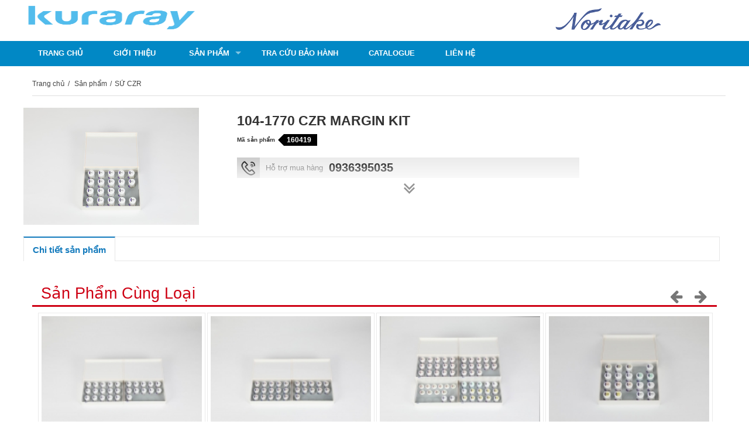

--- FILE ---
content_type: text/html; charset=UTF-8
request_url: http://noritakedental-vn.com/su-czr/104-1770-czr-margin-kit.html
body_size: 8190
content:
<!DOCTYPE html PUBLIC "-//W3C//DTD XHTML 1.0 Transitional//EN" "http://www.w3.org/TR/xhtml1/DTD/xhtml1-transitional.dtd" >
<html xmlns="http://www.w3.org/1999/xhtml" lang="en" xmlns:fb="http://ogp.me/ns/fb#"> 
<head>    
<base href="http://noritakedental-vn.com/"  />
<meta http-equiv="Content-Type" content="text/html; charset=utf-8" />
<meta name="author" content="" />
<meta name="description" content="Linh Nhật" />
<meta name="keywords" content="Linh Nhật" />
<meta content="index,follow" name="robots"/>
<title>104-1770 CZR MARGIN KIT</title>
<meta name="viewport" content="width=device-width, initial-scale=1.0">

<link rel="shortcut icon" href="http://6.img.izshop.vn/ecom66/advert/2022/12/logo-linh-nhat-chuan-copy.png" type="image/x-icon" />
<link href="http://noritakedental-vn.com/mssource/lib/bootstrap/3.2.0/css/bootstrap.min.css" rel="stylesheet" />
<link rel="stylesheet" href="http://noritakedental-vn.com/mssource/lib/js/jquery-ui-1.11.4/themes/smoothness/jquery-ui.css" />
<link href="http://noritakedental-vn.com/mssource/lib/css/base.css" rel="stylesheet" /> 

<link href="http://noritakedental-vn.com/mssource/lib/fontello/css/fontello.css" rel="stylesheet" /> 
<link href="http://noritakedental-vn.com/mssource/lib/fontello/css/animation.css" rel="stylesheet" /> 
<link rel="stylesheet" href="http://noritakedental-vn.com/mssource/lib/selectric/selectric.css" />
<link href="http://noritakedental-vn.com/mssource/lib/popup/colorbox/colorbox.css" rel="stylesheet" /> 
<link rel="stylesheet" href="http://noritakedental-vn.com/mssource/lib/menu/superfish-1.7.4/src/css/superfish.css" media="screen" />
<link rel="stylesheet" href="http://noritakedental-vn.com/mssource/lib/menu/superfish-1.7.4/src/css/megafish.css" media="screen" />
<link rel="stylesheet" href="http://noritakedental-vn.com/mssource/lib/simplyscroll2.0.5/jquery.simplyscroll.css" media="all" type="text/css" />
<script src="http://noritakedental-vn.com/mssource/lib/js/jquery-1.11.1.min.js"></script>
<link rel="stylesheet" media="screen" href="https://cdnjs.cloudflare.com/ajax/libs/photoswipe/4.1.3/photoswipe.css" />
<!-- <link rel="stylesheet" media="screen" href="https://cdnjs.cloudflare.com/ajax/libs/normalize/5.0.0/normalize.css" /> -->
<link rel="alternate" type="application/json+oembed" href="https://codepen.io/api/oembed?url=https%3A%2F%2Fcodepen.io%2Fwendell-noce%2Fpen%2FabdpjzL&format=json" title="Photoswipe Gallery" />

<link rel="stylesheet" type="text/css" href="http://noritakedental-vn.com/mssource/lib/templates/ecommerces/ecom66/libs/resource/css/style.css?v=1768973982"  media="all"/>
        <script type="text/javascript">
        var $cfg = {"baseUrl":"http://noritakedental-vn.com","cBaseUrl":"http://noritakedental-vn.com","domain":"noritakedental-vn.com","wWidth":window.innerWidth,"wHeight":window.innerHeight,"siteName":"ecom66","lang":"VI","TIME_NOW":"1768973982","libsDir":"http://noritakedental-vn.com/mssource/lib"};
        </script>
        <script type="text/javascript" src="http://noritakedental-vn.com/mssource/lib/js/jquery.number.min.js"></script>
        <script type="text/javascript" src="http://noritakedental-vn.com/mssource/lib/js/base.js?v=1768973982"></script><script type="text/javascript">
        $(document).ready(function(e){
            __system_screen($cfg.wWidth,$cfg.wHeight); 
        });    
        </script></head>
<body  style="background: #ffffff ;  " >  
 
    <div class="top-header c_in" style="position: relative; z-index: 23;">
        <div class="" style="position:relative"> 
            <div class="logo">
	            <a href="./" ><img  src="http://6.img.izshop.vn/ecom66/advert/2022/12/kuraray.png" alt="ecom66" /></a>
	        </div> 
						<div class="box_hotline">
				<div id="Hotline">
				<div><p>
	<img alt="" src="http://6.img.izshop.vn/ecom66/images/logo_noritake(1).png" style="width: 192px; height: 50px;" /></p>
</div>
					<!-- <div id="Phone">
						<img src="http://noritakedental-vn.com/mssource/lib/templates/ecommerces/ecom66/libs/resource/images/icon_hotline.png">
					</div>
					
					 
					<//?php
					$l = App::getSupportOnline();
					if(!empty($l)){
						echo 'Hotline: '.uh($l[0]['hotline']);
					}
					?>	-->				
				</div>
				<a href="/cart">
					<div id="Header-Order" class="clearfix hide">
						<span class="badge">0</span>
					</div>
				</a>
			</div>
 
        </div>        
    </div> 
 <div class="content_header">
                <div class="main-menu c_in"> 
                        <ul class="inline style-none supperfish" ><li data-id="66865" data-type="link" class="category-link catecory-items catecory-item-66865 li-level-1    "><a rel="" target="" href="/"  class="menu-item-name  ">Trang chủ</a></li><!--li0--><li data-id="66858" data-type="text" class="category-text catecory-items catecory-item-66858 li-level-1   "><a rel="" target="" href="http://noritakedental-vn.com/gioi-thieu.html"  class="menu-item-name  ">Giới thiệu</a></li><!--li0--><li data-id="66860" data-type="products" class="category-products catecory-items catecory-item-66860 li-level-1  "><a rel="" target="" href="http://noritakedental-vn.com/san-pham.html"  class="menu-item-name  root_active">Sản phẩm</a><ul   class=" ul-level-1"><li class="li-level-2  "><a rel="" target="" href="http://noritakedental-vn.com/su-ex3.html"  class="pr menu-item-name ">SỨ EX-3</a></li><!--li1--><li class="li-level-2 "><a rel="" target="" href="http://noritakedental-vn.com/su-czr.html"  class="pr menu-item-name active">SỨ CZR</a></li><!--li1--><li class="li-level-2 "><a rel="" target="" href="http://noritakedental-vn.com/phoi-katana.html"  class="pr menu-item-name ">PHÔI KATANA ZIRCONIA</a></li><!--li1--></ul><!--ul1--></li><!--li0--><li data-id="66862" data-type="text" class="category-text catecory-items catecory-item-66862 li-level-1   "><a rel="" target="" href="http://noritakedental-vn.com/tra-cuu-bao-hanh.html"  class="menu-item-name  ">Tra cứu bảo hành</a></li><!--li0--><li data-id="67249" data-type="text" class="category-text catecory-items catecory-item-67249 li-level-1   "><a rel="" target="" href="http://noritakedental-vn.com/catalogue.html"  class="menu-item-name  ">Catalogue</a></li><!--li0--><li data-id="66863" data-type="text" class="category-text catecory-items catecory-item-66863 li-level-1    "><a rel="" target="" href="http://noritakedental-vn.com/lien-he.html"  class="menu-item-name  ">Liên hệ</a><div class="mn-intext text-id-66863 text-level-1"><div>
	Nh&agrave; ph&acirc;n phối Kuraray Noritake Nhật Bản tại Việt Nam</div>
<div>
	C&Ocirc;NG TY TNHH LINH NHẬT</div>
<div>
	Địa chỉ: 113 phố B&ugrave;i Thị Xu&acirc;n, Quận Hai B&agrave; Trưng, Phường Nguyễn Du, H&agrave; Nội</div>
<div>
	Điện thoại: (024) 3974 4198</div>
<div>
	Hotline: 0936395035 (Ms. Hằng)</div>
<div>
	Email: noritake@linhnhatco.vn</div></div></li><!--li0--></ul>   
                </div>           
                    
				<form action="./" name="search" method="get" class="search-form">				            
					<input type="text" name="q" value="" class="input-text" placeholder="Từ khóa" />
					<input type="submit" value="" class="btn btn-primary btn-submit-search" />   
				</form> 
                  
            </div>   
	
		<div class="clear"></div>
	
		
	
	
		<div class="c_in"> 
		<ul class="style-none inline tree">
			<li><a href="./">Trang chủ</a></li> 
			<li><a href="http://noritakedental-vn.com/san-pham.html">Sản phẩm</a></li><li><a href="http://noritakedental-vn.com/su-czr.html">SỨ CZR</a></li>		</ul>
 
 
	<div class="sp">
	 <script src="https://cdnjs.cloudflare.com/ajax/libs/jquery/3.5.1/jquery.min.js"></script>
<script src="https://cdnjs.cloudflare.com/ajax/libs/photoswipe/4.1.3/photoswipe.min.js"></script>
<script src="https://cdnjs.cloudflare.com/ajax/libs/photoswipe/4.1.3/photoswipe-ui-default.min.js"></script>
<style>
body:not(.sidebar-false){padding-left:0}
.gallery img, a img{width: 300px}
.pswp__ui{display: none}
.pswp--zoom-allowed .pswp__img{height: auto }
</style>


 		
			<!-- Galley wrapper that contains all items -->
			<div class="gallery d-flex">
				 				<!-- Card images for the gallery -->
				<figure>
				        <a title="Image title" class="open-galley" data-width="1600" data-height="1200" href="http://6.img.izshop.vn/ecom66/images/products/2022/12/origin/0e123b7cfb7ce1b690269326e27db98c.jpg" >
                          <img alt="104-1770 CZR MARGIN KIT" src="http://6.img.izshop.vn/ecom66/images/products/2022/12/origin/0e123b7cfb7ce1b690269326e27db98c.jpg"  >
                         
                        </a

				</figure>
			</div>
 

<div class="pswp" tabindex="-1" role="dialog" aria-hidden="true">
  <div class="pswp__bg"></div>
  <div class="pswp__scroll-wrap">
    <div class="pswp__container">
      <div class="pswp__item"></div>
      <div class="pswp__item"></div>
      <div class="pswp__item"></div>
    </div>
    <div class="pswp__ui pswp__ui--hidden">
      <div class="pswp__top-bar">
        <div class="pswp__counter"></div>
        <button class="pswp__button pswp__button--close" title="Close (Esc)"></button>
        <button class="pswp__button pswp__button--share" title="Share"></button>
        <button class="pswp__button pswp__button--fs" title="Toggle fullscreen"></button>
        <button class="pswp__button pswp__button--zoom" title="Zoom in/out"></button>
        <div class="pswp__preloader">
          <div class="pswp__preloader__icn">
            <div class="pswp__preloader__cut">
              <div class="pswp__preloader__donut"></div>
            </div>
          </div>
        </div>
      </div>
      <div class="pswp__share-modal pswp__share-modal--hidden pswp__single-tap">
        <div class="pswp__share-tooltip"></div>
      </div>
      <button class="pswp__button pswp__button--arrow--left" title="Previous (arrow left)">
      </button>
      <button class="pswp__button pswp__button--arrow--right" title="Next (arrow right)">
      </button>
      <div class="pswp__caption">
        <div class="pswp__caption__center text-center"></div>
      </div>
    </div>
  </div>
</div>

<script type="text/javascript">
'use strict';
(function($) {

  // Init empty gallery array
  let galleryArray = [];

  // Loop over gallery items and push it to the array
  $('.gallery').find('figure').each(function() {
    var $link = $(this).find('a'),
      item = {
        src: $link.attr('href'),
        w: $link.data('width'),
        h: $link.data('height'),
        title: $link.attr('title') 
      };
    galleryArray.push(item);
  });
	
	console.log(galleryArray);
  
  // Define click event on gallery item
  $('.open-galley').click(function(event) {

    // Prevent location change
    event.preventDefault();

    // Define object and gallery options
    var $pswp = $('.pswp')[0],
      options = {
        index: $(this).parent('figure').index(),
        bgOpacity: 0.85,
        showHideOpacity: true
      };
    
    // Initialize PhotoSwipe
    var gallery = new PhotoSwipe($pswp, PhotoSwipeUI_Default, galleryArray, options);
    gallery.init();
  });

}(jQuery));

</script> 
			</div>
			
			<div class="box_des_pdt fll">
				<h1 class="tit_pdt">104-1770 CZR MARGIN KIT</h1>
				<div style="margin-top: 10px;">
					<span style="float: left; line-height: 20px; font-weight: bold;">Mã sản phẩm</span>
					<span class="st_sku"><i></i>160419</span>
				</div>
				<div style="float: right; text-align: left; width: 330px;">
					<div class="fb-like" data-href="http://noritakedental-vn.com/su-czr/104-1770-czr-margin-kit.html" data-width="330" data-layout="button_count" data-action="like" data-show-faces="false" data-share="true"></div>
				</div>
				<div class="clear"></div>
				<div class="des_pdt ">
									</div>
                
 
 
				
				<div class="clear"></div>
				<div style="position: relative; margin-top: 10px;" class="row_des_pdt">
					<div style="background-color: #ebebeb; line-height: 35px; height: 35px; margin-bottom: 15px; vertical-align: middle;">
						<div style="float: left; height: 35px; padding-top: 5px; padding-left: 6px; padding-right: 6px; margin-right: 10px; background-color: #cccccc;">
							<img alt="" src="http://noritakedental-vn.com/mssource/lib/templates/ecommerces/ecom66/libs/resource/images/Phone_27x27-black.gif">
						</div>
												<span style="display: block; float: left;">Hỗ trợ mua hàng</span>
						<span style="display: block; float: left; margin-left: 10px; margin-right: 10px; font-size: 20px; font-weight: bold; color: #000;">0936395035</span>
						
					</div>                     
					<div style="border:0; padding-top: 0; margin-top: 0; margin-bottom: 0;" class="wp_cbody">
						<div class="nbox_des_prd">
							<div style="text-align: justify;"></div>            
						</div>          
						<span title="Xem thêm" class="btn_xtbd">Xem thêm</span>                                                          
						<script type="text/javascript">
							$(document).ready(function () {                                
								$('.btn_xtbd').on('click', function () {
									$(this).hide();
									$('.nbox_des_prd').css("height", "auto");
									$('.nbox_des_prd').css("padding-bottom", "30px");
								});
							});
						</script>
					</div>                                                          
				</div>
			</div>
			<div class="clear"></div>
			
			<div style="position: relative;" class="hedct_pdt"><span class="btnTabct seled">Chi tiết sản phẩm</span></div>
			<div class="box_pdt_detail"></div>
		
  
        
        <div class="list-items">
        		
<div class="box_index box_in fl100">
    <div class="box_index_header box_in show pr">
        <span class="box_index_name">
            <a   class="upper">Sản phẩm cùng loại</a>
        </span>
        <div class="right_arrow ps ajax_btn_paging_01" role="{&quot;p&quot;:1,&quot;limit&quot;:12,&quot;other&quot;:67244 ,&quot;totalPage&quot;:2,&quot;controllerID&quot;:67244,&quot;other&quot;:&quot;67244&quot;,&quot;type&quot;:&quot;products&quot;,&quot;keyword&quot;:&quot;&quot;}" data-result="ajax_result_other">
			<i class="ft btn_paging ft-left-big" role="prev"></i>
			<i class="ft btn_paging ft-right-big" role="next"></i>
		</div>
    </div>
    <div class="box_index_content box_in show">
        <div class="box-index-content-left fl100">
            <ul class="ajax_result_other inline style-none ul-list-index-item item-block">
									    <li>
							<a class="item-name" href="http://noritakedental-vn.com/104-5510-czr-value-shade-opacious-body-kit.html">
								<span class="item-img"><img src="/medias/thumbs/469/2022-12-origin-674321545fb5c4ce0ed93fd642d0029c-185x0.jpg"  alt="104-5510 CZR VALUE SHADE OPACIOUS BODY KIT" /></span>
								<h2 class="item-name">104-5510 CZR VALUE SHADE OPACIOUS BODY KIT</h2>
							</a>
							<p class="item-desc"></p>	
							<p class="item-price">Giá: Liên hệ</p>
							 
							<a href="http://noritakedental-vn.com/104-5510-czr-value-shade-opacious-body-kit.html" class="btn_link">Xem chi tiết</a>
 
						</li>
									    <li>
							<a class="item-name" href="http://noritakedental-vn.com/104-5500-czr-value-shade-body-kit.html">
								<span class="item-img"><img src="/medias/thumbs/469/2022-12-origin-51ce179c1602e0ff5004958840b7afa6-185x0.jpg"  alt="104-5500 CZR VALUE SHADE BODY KIT" /></span>
								<h2 class="item-name">104-5500 CZR VALUE SHADE BODY KIT</h2>
							</a>
							<p class="item-desc"></p>	
							<p class="item-price">Giá: Liên hệ</p>
							 
							<a href="http://noritakedental-vn.com/104-5500-czr-value-shade-body-kit.html" class="btn_link">Xem chi tiết</a>
 
						</li>
									    <li>
							<a class="item-name" href="http://noritakedental-vn.com/104-5490-czr-value-shade-full-kit.html">
								<span class="item-img"><img src="/medias/thumbs/469/2022-12-origin-9e29bf47eb1bb510ae5a36dadf5ecf9e-185x0.jpg"  alt="104-5490 CZR VALUE SHADE FULL KIT" /></span>
								<h2 class="item-name">104-5490 CZR VALUE SHADE FULL KIT</h2>
							</a>
							<p class="item-desc"></p>	
							<p class="item-price">Giá: Liên hệ</p>
							 
							<a href="http://noritakedental-vn.com/104-5490-czr-value-shade-full-kit.html" class="btn_link">Xem chi tiết</a>
 
						</li>
									    <li>
							<a class="item-name" href="http://noritakedental-vn.com/104-1910-czr-assortment-kit.html">
								<span class="item-img"><img src="/image.php?src=http://6.img.izshop.vn/ecom66/images/products/2022/12/origin/93b6782e98a8536056d36d3b691637d7.JPG&w=185&h=0&s=469&rename=false&hash_file=2022-12-origin-93b6782e98a8536056d36d3b691637d7"  alt="104-1910 CZR ASSORTMENT KIT" /></span>
								<h2 class="item-name">104-1910 CZR ASSORTMENT KIT</h2>
							</a>
							<p class="item-desc"></p>	
							<p class="item-price">Giá: Liên hệ</p>
							 
							<a href="http://noritakedental-vn.com/104-1910-czr-assortment-kit.html" class="btn_link">Xem chi tiết</a>
 
						</li>
									    <li>
							<a class="item-name" href="http://noritakedental-vn.com/104-1890-czr-tissue-kit.html">
								<span class="item-img"><img src="/medias/thumbs/469/2022-12-origin-cb0a8eafa3fe137f8f739d005d11326a-185x0.jpg"  alt="104-1890 CZR TISSUE KIT" /></span>
								<h2 class="item-name">104-1890 CZR TISSUE KIT</h2>
							</a>
							<p class="item-desc"></p>	
							<p class="item-price">Giá: Liên hệ</p>
							 
							<a href="http://noritakedental-vn.com/104-1890-czr-tissue-kit.html" class="btn_link">Xem chi tiết</a>
 
						</li>
									    <li>
							<a class="item-name" href="http://noritakedental-vn.com/104-1880-czr-ss-esthetic-white-kit.html">
								<span class="item-img"><img src="/medias/thumbs/469/2022-12-origin-13dc5c6ebedb33daa608fc862fa1d02a-185x0.jpg"  alt="104-1880 CZR SS ESTHETIC WHITE KIT" /></span>
								<h2 class="item-name">104-1880 CZR SS ESTHETIC WHITE KIT</h2>
							</a>
							<p class="item-desc"></p>	
							<p class="item-price">Giá: Liên hệ</p>
							 
							<a href="http://noritakedental-vn.com/104-1880-czr-ss-esthetic-white-kit.html" class="btn_link">Xem chi tiết</a>
 
						</li>
									    <li>
							<a class="item-name" href="http://noritakedental-vn.com/104-1870-czr-esthetic-white-kit.html">
								<span class="item-img"><img src="/medias/thumbs/469/2022-12-origin-e80bbe618512c2c8212da1110c5bc51f-185x0.jpg"  alt="104-1870 CZR ESTHETIC WHITE KIT" /></span>
								<h2 class="item-name">104-1870 CZR ESTHETIC WHITE KIT</h2>
							</a>
							<p class="item-desc"></p>	
							<p class="item-price">Giá: Liên hệ</p>
							 
							<a href="http://noritakedental-vn.com/104-1870-czr-esthetic-white-kit.html" class="btn_link">Xem chi tiết</a>
 
						</li>
									    <li>
							<a class="item-name" href="http://noritakedental-vn.com/104-1820-czr-externail-stain-kit.html">
								<span class="item-img"><img src="/medias/thumbs/469/2022-12-origin-bb481cbe05b57a42d6d36624371d89de-185x0.jpg"  alt="104-1820 CZR EXTERNAIL STAIN KIT" /></span>
								<h2 class="item-name">104-1820 CZR EXTERNAIL STAIN KIT</h2>
							</a>
							<p class="item-desc"></p>	
							<p class="item-price">Giá: Liên hệ</p>
							 
							<a href="http://noritakedental-vn.com/104-1820-czr-externail-stain-kit.html" class="btn_link">Xem chi tiết</a>
 
						</li>
									    <li>
							<a class="item-name" href="http://noritakedental-vn.com/104-1810-czr-ob-complete-kit.html">
								<span class="item-img"><img src="/medias/thumbs/469/2022-12-origin-be5d20ff5b6f4bb733931f0714229840-185x0.jpg"  alt="104-1810 CZR OB COMPLETE KIT" /></span>
								<h2 class="item-name">104-1810 CZR OB COMPLETE KIT</h2>
							</a>
							<p class="item-desc"></p>	
							<p class="item-price">Giá: Liên hệ</p>
							 
							<a href="http://noritakedental-vn.com/104-1810-czr-ob-complete-kit.html" class="btn_link">Xem chi tiết</a>
 
						</li>
									    <li>
							<a class="item-name" href="http://noritakedental-vn.com/104-1790-czr-luster-ccv-kit.html">
								<span class="item-img"><img src="/image.php?src=http://6.img.izshop.vn/ecom66/images/products/2022/12/origin/11c6f31a3354915460ed2f65e354d9e1.JPG&w=185&h=0&s=469&rename=false&hash_file=2022-12-origin-11c6f31a3354915460ed2f65e354d9e1"  alt="104-1790 CZR LUSTER CCV KIT" /></span>
								<h2 class="item-name">104-1790 CZR LUSTER CCV KIT</h2>
							</a>
							<p class="item-desc"></p>	
							<p class="item-price">Giá: Liên hệ</p>
							 
							<a href="http://noritakedental-vn.com/104-1790-czr-luster-ccv-kit.html" class="btn_link">Xem chi tiết</a>
 
						</li>
									    <li>
							<a class="item-name" href="http://noritakedental-vn.com/104-1780-czr-enamel-translucent-complete-kit-140g.html">
								<span class="item-img"><img src="/medias/thumbs/469/2022-12-origin-60a4ce9f304d404743318dd2813af8bc-185x0.jpg"  alt="104-1780 CZR ENAMEL  TRANSLUCENT COMPLETE KIT (140G)" /></span>
								<h2 class="item-name">104-1780 CZR ENAMEL  TRANSLUCENT COMPLETE KIT (140G)</h2>
							</a>
							<p class="item-desc"></p>	
							<p class="item-price">Giá: Liên hệ</p>
							 
							<a href="http://noritakedental-vn.com/104-1780-czr-enamel-translucent-complete-kit-140g.html" class="btn_link">Xem chi tiết</a>
 
						</li>
									    <li>
							<a class="item-name" href="http://noritakedental-vn.com/104-1770-czr-margin-kit.html">
								<span class="item-img"><img src="/medias/thumbs/469/2022-12-origin-0e123b7cfb7ce1b690269326e27db98c-185x0.jpg"  alt="104-1770 CZR MARGIN KIT" /></span>
								<h2 class="item-name">104-1770 CZR MARGIN KIT</h2>
							</a>
							<p class="item-desc"></p>	
							<p class="item-price">Giá: Liên hệ</p>
							 
							<a href="http://noritakedental-vn.com/104-1770-czr-margin-kit.html" class="btn_link">Xem chi tiết</a>
 
						</li>
				            </ul>
        </div> 
    </div>
</div>
        </div>
    </div>
</div>
      </div></div></div></div><!--endline--> 
 

<div id="footer" class="system-style style-03   fl100 footer" ><div class=" c_in"><div class=" pr fl100 footer_in" ><ul class="style-none system-style bottom_nav inline" ><li data-id="67248" data-type="text" class="category-text catecory-items catecory-item-67248 li-level-1    "><a rel="" target="" href="http://noritakedental-vn.com/1.html"  class="menu-item-name  "></a><div class="mn-intext text-id-67248 text-level-1"><p>
	<img alt="" src="http://6.img.izshop.vn/ecom66/images/logoLINHNHATCHUAN(1).png" style="width: 200px; height: 60px;" /></p>
<p>
	<span style="font-size:16px;"><span style="font-family:tahoma,geneva,sans-serif;">C&Ocirc;NG TY TNHH LINH NHẬT TỰ H&Agrave;O L&Agrave; </span></span></p>
<p>
	<span style="font-size:16px;"><span style="font-family:tahoma,geneva,sans-serif;">NH&Agrave; PH&Acirc;N PHỐI SẢN PHẨM SỨ NHA KHOA </span></span></p>
<p>
	<span style="font-size:16px;"><span style="font-family:tahoma,geneva,sans-serif;">KURARAY NORITAKE TẠI VIỆT NAM TỪ NĂM 2004</span></span></p></div></li><!--li0--><li data-id="66863" data-type="text" class="category-text catecory-items catecory-item-66863 li-level-1    "><a rel="" target="" href="http://noritakedental-vn.com/lien-he.html"  class="menu-item-name  ">Liên hệ</a><div class="mn-intext text-id-66863 text-level-1"><div>
	Nh&agrave; ph&acirc;n phối Kuraray Noritake Nhật Bản tại Việt Nam</div>
<div>
	C&Ocirc;NG TY TNHH LINH NHẬT</div>
<div>
	Địa chỉ: 113 phố B&ugrave;i Thị Xu&acirc;n, Quận Hai B&agrave; Trưng, Phường Nguyễn Du, H&agrave; Nội</div>
<div>
	Điện thoại: (024) 3974 4198</div>
<div>
	Hotline: 0936395035 (Ms. Hằng)</div>
<div>
	Email: noritake@linhnhatco.vn</div></div></li><!--li0--></ul> 

</div>
<div class="ex_text_footer" style="position: absolute;right: 0px; top:0px"></div>  

<div class="system-style addContact fl100">
<div class="ft_in_content_flcx">
<p>
	Bản quyền &copy; 2022 thuộc về C&ocirc;ng ty TNHH Linh Nhật</p>

</div></div>   
 
</div></div></div><!--endline-->  
<div id="appendMenuRight" data-href="/"><input id="open" type="hidden" value="">
<ul id="menuRight" class="system-style style-04 ">
    <li style="margin: 0;" class="close"><p>
    <i style="background-position: 2px -653px;" class="si shopping-cart-fl"></i>
    </p></li>
    <li style="height: 0px; margin-top: 150px;">
    	
    </li>
    <li class="activeAble dragCart"><p class="tracking" data-t-type="ac" data-t-sec="mnr" data-t-uie="iccart">
    <i style="background-position: 3px -529px;" class="si"></i>Giỏ hàng<span class="changeICart"><span class="number-items-from-cart">0</span></span></p>
        <ul>
            <li>Giỏ hàng của tôi (<span class="number-items-from-cart">0</span>)</li>
            <li>
                <a style="color: #188BB8" href="./cart">Xem giỏ hàng</a>
                <p style="padding:10px 0;border-bottom: 1px solid #ccc;">
                Tổng tiền: 
                <b style="float:right;color:#f04e23"><em class="__cart_total_price cart-total-price">0</em> VNĐ</b></p>         
                <div class="__cart_list_items preview_cart_02">
                               
 </div>
                            
                    <p style="padding:10px 0">Tổng tiền: <b style="float:right;color:#f04e23"><em class="__cart_total_price cart-total-price">0</em> VNĐ</b></p>
                    <p style="text-align: center;padding: 10px 0;">
                    <a style="display: inline-block;line-height: 35px;width: 240px;font-size: 13px;font-weight: bold" href="/cart/checkout" class="btnRed btnColor">Đặt hàng</a></p>            
                    
                    </li>
        </ul>
    </li>
    <li><p class="tracking" data-t-type="ac" data-t-sec="mnr" data-t-uie="icaccount">
    <a href="./customer/account" class="btnSignin"  >
    <i style="background-position: 3px -558px;" class="si"></i> Tài khoản</a></p></li>
    
    <li class="hide"><p class="tracking" data-t-type="ac" data-t-sec="mnr" data-t-uie="icwishlist"><a class="btnSignin" >
    
    <i style="background-position: 2px -584px;" class="si"></i>  Yêu thích</a></p>
    </li>
    <li class="activeAble">
        <p class="tracking" data-t-type="ac" data-t-sec="mnr" data-t-uie="icproducthis"><i style="background-position: 2px -606px;" class="si"></i> Đã xem</p>
        <ul><li>Sản phẩm đã xem</li>
       <li class="loadlistViewed"></li>
            </ul>    </li>
	<li class="activeAble">
		<p class="tracking" data-t-type="ac" data-t-sec="mnr" data-t-uie="icproducthis"><i style="background-position: 2px -606px;" class="si"></i> Hỗ trợ</p>
		<ul><li>Hỗ trợ trực tuyến</li>
		<li>
		<div class="bl_support"><p class="tel"></p><p class="tel">Hotline: 0936395035</p></div>		</li>
		</ul>
	</li>
    <li style="margin: 0;"><p style="padding: 5px 0;" class="backtotop"><i style="background-position: 2px -629px;" class="si"></i></p></li>
</ul>
<style type="text/css">
	#menuRight>li:hover,
	#menuRight>li.active {
		background: #f14e23 !important;
	}	
</style>
<script type="text/javascript">
    $(function(){
        //$('.slimScroll').slimScroll({
//            size: '5px',
//            railVisible: true,
//            railOpacity: 0.3
//        });
        if ($('#accDropdown').length) {
            $.post('/payment/baokim/account?phone=' + $('#accDropdown').attr('data-phone'),
                function (rs) {
                    if (rs.code == 1) {
                        $('form#accDropdown .baoKimBalance').html($.number(rs.account.balance) + ' đ');
                        $('form#accDropdown .baoKimVpoint').html($.number(rs.account.vpoint) + ' đ');
                        $('ul#menuRight .baoKimBalance').html(txtBaoKimAccount + ': ' + $.number(rs.account.balance) + ' đ');
                        $('ul#menuRight .baoKimVpoint').html(txtBalanceMoney + ': ' + $.number(rs.account.vpoint) + ' đ');
                    }
                }, 'json'
            );
        }
        if($('#open').val() == 'cart'){
            $('ul#menuRight .activeAble').removeClass('active');
            $('.dragCart').addClass('active');
            $('ul#menuRight').attr('style', 'right:280px;').addClass('active');
            $('ul#menuRight .close').addClass('show');
        }else{
            $('ul#menuRight').removeClass('active');
        }
        $('ul#menuRight .activeAble>p').click(function () {
            var t = $(this).parent('.activeAble');
            if(!t.hasClass('active')){
                $('ul#menuRight .activeAble').removeClass('active');
                t.addClass('active');
                $('ul#menuRight').attr('style', 'right:280px;').addClass('active');
                $('ul#menuRight .close').addClass('show');
            } else {
                t.removeClass('show');
                $('ul#menuRight .activeAble').removeClass('active');
                $('ul#menuRight').removeAttr('style').removeClass('active');
            }
        });
        $('ul#menuRight .close').click(function () {
            $(this).removeClass('show');
            $('ul#menuRight .activeAble').removeClass('active');
            $('ul#menuRight').removeAttr('style').removeClass('active');
        });
        $('.removeCartItem').click(function () {
            var mes = $('#dMsg'), t = $(this);
            mes.html('<p>' + msgRemoveCartItem + '?</p>');
            mes.dialog({
                title: msgDialog, modal: true, show: 'scale',
                buttons: [
                    { text: msgAccept, click: function () {
                  	  removeCart(
                          t.attr('data-id'),
	                      function(rs){
	                  		  if($('#isPageCart').length){
	                  			  document.location.href = document.URL;
	                  		  } else {
	                  			  $('.changeICart').html(rs.data.totalProducts);
	                  			  ajaxLoadView({
	                  				  view: 'menuRight&open=cart',
	                  				  onSuccess: function (rs) {
	                  					  $('#appendMenuRight').html(rs);
	                  					  mes.dialog("close");
	                  				  }
	                  			  });
	                  		  }
	                  	   },null
	                  );
                    } },
                    { text: msgCancel, click: function () {
                        $(this).dialog("close");
                    } }
                ]
            });
        });
        $('.backtotop').click(function (e) {
            e.preventDefault();
            $('body,html').animate({scrollTop: 0}, 250);
        });
//        visits.trackingAction($('.tracking'));
    });
    
    
    
    
</script>
</div>
 <script type="text/javascript" src="http://noritakedental-vn.com/mssource/lib/menu/superfish-1.7.4/src/js/hoverIntent.js"></script> 
<script type="text/javascript" src="http://noritakedental-vn.com/mssource/lib/menu/superfish-1.7.4/src/js/superfish.js"></script> 
<script type="text/javascript" src="http://noritakedental-vn.com/mssource/lib/simplyscroll2.0.5/jquery.simplyscroll.js"></script>
<script type="text/javascript" src="http://noritakedental-vn.com/mssource/lib/slimscroll1.3.0/jquery.slimscroll.min.js"></script> 
<!-- Placed at the end of the document so the pages load faster -->   
<script src="http://noritakedental-vn.com/mssource/lib/js/jquery-ui-1.11.4/jquery-ui.min.js"></script>
<script src="http://noritakedental-vn.com/mssource/lib/bootstrap/3.2.0/js/bootstrap.min.js"></script> 
<!-- IE10 viewport hack for Surface/desktop Windows 8 bug -->
<script src="http://noritakedental-vn.com/mssource/lib/popup/colorbox/jquery.colorbox.js"></script>
<script src="http://noritakedental-vn.com/mssource/lib/bootstrap/3.2.0/js/ie10-viewport-bug-workaround.js"></script>
<script type="text/javascript" src="http://noritakedental-vn.com/mssource/lib/js/clamp.js"></script> <script type="text/javascript">
 
  var _gaq = _gaq || [];
  _gaq.push(['_setAccount', 'UA-30304045-43']);
  _gaq.push(['_trackPageview']);
 
  (function() {
    var ga = document.createElement('script'); ga.type = 'text/javascript'; ga.async = true;
    ga.src = ('https:' == document.location.protocol ?'https://ssl' : 'http://www') + '.google-analytics.com/ga.js';
    var s = document.getElementsByTagName('script')[0]; s.parentNode.insertBefore(ga, s);
  })();
 
</script> <script type="text/javascript" src="http://noritakedental-vn.com/mssource/lib/forms/carts/js/cart.js?v=1007"></script><script src="http://noritakedental-vn.com/mssource/lib/selectric/selectric.js"></script> 
<script type="text/javascript" src="http://noritakedental-vn.com/mssource/lib/templates/ecommerces/ecom66/libs/resource/js/main.js"></script>
 
</body>
</html>   

--- FILE ---
content_type: text/css
request_url: http://noritakedental-vn.com/mssource/lib/templates/ecommerces/ecom66/libs/resource/css/style.css?v=1768973982
body_size: 8323
content:
body{background-color: #f3f3f3;}
.bgr_body{	background-color: #ffffff;}
.clear{ clear: both;}
.c_in{    width: 1200px;}
.top-header{    color: #fefefe;}
.icon_home{	display: block; float: left; margin: 8px;}
#Top{height: 60px;}
.Menu-Header{ 	background: #0088B5 none repeat scroll 0 0;    border-radius: 0 0 8px 8px;    right: 20px;    position: absolute;    top: 15px;    width: 230px;}
#Menu-Header {    padding-left: 0;}
#Menu-Header li {list-style: outside none none;    padding: 10px 0 0;    text-align: center;	padding-bottom: 10px; margin-bottom: 0px;}
#Menu-Header li a {    color: #fff;    font-size: 12px;    padding: 0 10px 0 0;}
#iframe_checking{min-height: 1500px}
.box_hotline {    float: right;    width: 28%;}
#Hotline {font-size: 16px; font-weight: 500; margin-top: 10px;padding-left: 40px;	color: #000;}
#Phone {
    border-radius: 5px;
    float: left;
    height: 22px;
    margin-right: 10px;
    margin-top: -2px;
    padding: 0 3px;
    width: 18px;
}
#Header-Order {
    background: rgba(0, 0, 0, 0) url("../images/cart_2.png") no-repeat scroll left center;
    cursor: pointer;
    float: left;
    margin: 15px 70px 10px;
    padding: 0 0 1px 110px;
	margin-left: 38px;
}

.back_to_top{
	right: 0px !important;
	visibility: hidden;
}

.lang {
    position: absolute;
    right: 0;
    top: 16px;
}
.vn {
    background: rgba(0, 0, 0, 0) url("../images/vn.png") no-repeat scroll 50% 50%;
    padding: 0 9px;
}
.en {
    background: rgba(0, 0, 0, 0) url("../images/en.png") no-repeat scroll 50% 50%;
    padding: 0 9px;
}

 
.si {
    background: url("../images/spriteIcon.png") no-repeat transparent;
}
#menuRight{position:fixed;top:0;right:0;background:#000;height:100%;width:35px;transition:all 0.15s;z-index:9999999; list-style: none;}
#menuRight>li:first-of-type>p{padding:0}#menuRight>li:last-of-type{position:absolute;right:0;bottom:0;width:35px}#menuRight>li{margin:5px
0}#menuRight>li:hover,#menuRight>li.active{background:#f14e23}#menuRight>li.active>ul{display:block}#menuRight>li.close{visibility:hidden}#menuRight>li.close.show{visibility:visible}#menuRight>li>p{display:block;color:#fff;cursor:pointer;text-align:center;padding:10px
0;position:relative;font-size:11px}#menuRight>li>p>a{color:#fff}#menuRight>li>a{display:block;width:34px}#menuRight>li>p>span{background:#fff;line-height:normal;padding:0
4px;display:inline-block;color:#000;font-size:11px;border-radius:2px;font-weight:bold;margin-top:3px}#menuRight>li>p
i{display:block;height:25px}#menuRight>li>ul{position:absolute;top:0;left:35px;width:280px;background:#f7f7f7;height:100%;display:none; list-style: none;}
#menuRight>li>ul>li:first-of-type{line-height:30px;text-transform:uppercase;background:#464646;color:#fff;font-size:11px;text-align:center}#menuRight>li>ul>li:last-of-type{padding:10px}#menuRight>li>ul>li:last-of-type>p{display:block;padding:3px
0}.attr>a.active{box-shadow:0 0 1px 1px #FF7A00 !important}
.itemCarts {
    border-bottom: 1px solid #ccc;
    padding: 10px 0;
}
.itemCarts>a{float:left;width:50px;margin-right:5px}.itemCarts>a>img{display:block;width:100%}.itemCarts>p{display:block;padding:3px
0;text-overflow:ellipsis;white-space:nowrap;overflow:hidden}.itemCarts>p>a:hover{text-decoration:underline}.itemCarts>p>i{float:right;margin-right:10px;cursor:pointer;font-size:14px;color:#919191}.itemCarts>p>b{color:#919191}.paginator{margin:20px
0;text-align:center}

.blx_support .title{
	font-size: 13px; font-weight: bold;
}
.blx_support a{
	display: block; text-indent: 20px; margin-top: 10px; margin-left: 10px;
}
.bl_support {
    background: #e43230 none repeat scroll 0 0;
    padding: 10px 0 10px 9px;
	margin-top: 10px; color: #ffffff; font-size: 15px;
}

.hover_slide{
	position: absolute; top: 0px; left: 0px; width: 100%; height: 485px;
	background: url(../images/bgr_hover_slide.png); display: none;
}
.hover_slide .c{
	position: relative; top: 128px; left: 50%; width: 1100px; margin-left: -558px;
}


.about{
	background-color: #62a8ea; 
	height: 300px;
}
.about .left_about{
	float: left; 
	width: 700px;
	margin: 20px;
}
.about .left_about h1{
	font-size: 30px; 
	color: #ffffff;
	font-weight: normal;
	margin-bottom: 10px;
}
.about .left_about .text-justify{
	font-size: 17px; 
	color: #ffffff;
	line-height: 22px;
	text-align: justify;
}
.about .left_about .readmore{
	font-size: 17px; 
	text-decoration: underline; 
	margin-top: 15px;
	color: #ffffff;
	display: inline-block;
}
.about .right_about{
	float: right;
	width: 393px;
	margin: 20px;
}

.ul-cs {margin-left: 30px}
.ul-cs > li{position: relative;
    padding-left: 46px;
    margin: 4px 25px;
    font: 1.2em/18px Arial;
     
     
        
}
.ul-cs > li >span{
    margin-top: 1px; display: block;
}
.ul-cs > li::before{
    content:'';
    width: 36px; height: 100%;
    position: absolute;
    top: 1px; left: 0;
    background: url('../images/giaohang.png') no-repeat 0 50%;
}
.ul-cs > li.order::before{
    height: 38px; 
    width: 38px;  
     
    top: 0px; left: 0;
    background-position: -36px 50%;
}
.ul-cs > li.shipment{
    padding-left: 52px;  
}
.ul-cs > li.shipment::before{
  
    width: 46px;  
   
    top: 0px; left: 0;
    background-position: -74px 50%;
}
.top_line_text_box{
    font-size: 1.2em
}
.top-menu{
    top: 0; right: 0;
    margin-right: 15px;
    height: 45px;  
}
.top-menu > .ptx{
	font-size: 12px; color: #999999; margin-right: 30px;
}
.top-menu .hotdeal{display: none; width: 130px; height: 64px; background: url('../images/hot-deal.png') no-repeat; position: absolute;top:-5px; left: -50px; z-index: 1}
.topmenu li a{
    font:1.2em/45px Arial;
    color:#fff;     
    text-transform: normal;
    font-size: 12px;
}
.topmenu li a::after{    content: '|';    margin: 0 5px;}
 
.logo{float: left;margin-top: 5px}
.logo img{    height: 50px !important; }
.topmenu{    margin-right: 0px;}
.content_header{	float: left; width: 100%;background-color: #0188c5; height: 43px; margin-top: 10px;}
.main-menu .li-level-1 a{	text-transform: uppercase; margin: 0px; margin-right: 2px; color: #fff; font-size: 13px; padding: 0 25px; font-weight: bold;}
.main-menu .li-level-1 a:hover, .main-menu .li-level-1 a.active{ color: #fff;}
.main-menu .li-level-1:hover{background: #055b83}
 
/*css sub menu*/
.main-menu .li-level-1 {	position: relative;padding: 12px 0;}
.main-menu .li-level-1 .text-level-1{display: none}
.main-menu .li-level-1 .ul-level-1{	position: absolute;	min-width: 218px;	top: 40px; 	background-color: #0188c5;	z-index: 999;	display: none;}
.main-menu .li-level-1:hover .ul-level-1{	display: block;}
.main-menu .li-level-1 .ul-level-1 .li-level-2{	position: relative; display: block; border-top: none; }
.main-menu .li-level-1 .ul-level-1 .li-level-2 a{	padding: 10px;border-bottom: 1px dotted #dedede;  display: block; line-height: 36px; text-transform: none; color: #fff; font-weight: normal !important;}
.main-menu .li-level-1 .ul-level-1 .li-level-2 a:hover{	background: #055b83;}
.main-menu .li-level-1 .ul-level-1 .li-level-2 .ul-level-2{	position: absolute;	width: 200px;	top: 0px;	left: 217px;	background-color: #ffffff;	z-index: 999;	display: none;}
.main-menu .li-level-1 .ul-level-1 .li-level-2:hover .ul-level-2{	display: block;}
.main-menu .li-level-1 .ul-level-1 .li-level-2 .ul-level-2 .li-level-3{	display: block; border-bottom: 1px solid #dedede;}
.main-menu .li-level-1 .ul-level-1 .li-level-2 .ul-level-2 .li-level-3 a{	line-height: 30px; text-transform: none;}
.main-menu .sf-with-ul{	padding-right: 20px;	display: block;	margin: 0 5px;    padding-right: 20px;}
.main-menu .sf-with-ul::after{	right: 5px !important;}
.main-menu .li-level-1 > a.sf-with-ul{margin: 0px 5px;  }
.main-menu .li-level-1 > a.sf-with-ul::after{	right: 10px !important;}
#appendMenuRight{display: none}
.search-form{    height: 30px;    font-size: 12px; position: absolute;    width: 160px; float: right;right: 10px;    top: 29px;display: none}
.search-form select{
    width: 100px; height: 100%; border: none; background: transparent; text-align: center;padding-left: 10px;
}
.search-form .btn-submit-search{
	position: absolute;
  	right: 0;
  	top: 0;
  	background: url(../images/icon_timkiem.png) center center no-repeat; 
  	width: 30px; height: 30px; cursor: pointer;
  	border: none;
}
.search-form .input-text{
    width: 100%; height: 100%; border: none; border: 1px solid #d9d9d9; background: transparent; text-indent: 10px; vertical-align: top;
    margin-left: 0px; color: #000;
}
.search-form .selectric{
    box-shadow: none;
    background: transparent; border-radius: 0
}
.search-form .selectric .label{
    line-height: 26px;
}
.search-form .selectric .button{
    height: 38px; border-left: none
}
.search-form .selectric .button:after{
    top: 17px;
}
.search-form .selectric-items{
    width:  300px !important;
}

.dangnhap{
    top:26px; font-size: 1.2em; right: 15px;  
}
.dangnhap .b-header-3__user{
   background: #f6f6f6; border-radius: 15px; border: 1px solid #ededed;
    padding:10px 22px 10px 10px; cursor:pointer; 
}
.dangnhap .p1::after{
    content: '';
    position: absolute; top:40%; margin-left: 8px;
    border: 5px solid transparent;
    width: 0px; height: 0px;
    border-top-color: #34a8e2;
}

.header2 .menu{
    height: 390px; border:1px solid #d6d6d6;float: left;
    width: 220px; background-color: #fff; vertical-align: top;
    border-top: none;
}
.menu-in-list{
    display: none;
}
.menu .title-all,.header2.mlist > .menu-in-list{
    background: url('../images/icon-all.png') no-repeat 10px 50%;
    padding-left: 45px; 
    font:1.3em/30px Arial; color: #5f5f5f;
    border-bottom: 1px solid #d6d6d6;
    
}
.header2.mlist > .menu-in-list{
    
    display: block; width: 218px;
     border: 1px solid #d6d6d6;border-top: none;
}
.header2.mlist .menu{
    height: auto;
}
.header2.mlist  .menu .main-menu-content{    
    position: apsolute;            
}
.header2.mlist .rheader2{
    
}
.header2.mlist .menu .title-all:hover ~ .main-menu-content{
    display: block;
}

.header2.mlist .mxlist{
    position: absolute; z-index: 3333; top: 0; left: 0; display: none;
}
.header1 {
    background:#fff url('../images/bg-header.png') repeat-x bottom ;
    border-bottom: 1px solid #e0e0e0;
}
.header2.mlist .mxlist .hover-content{height: 384px;border-bottom: 1px solid #d6d6d6;}





.mainmenu li > .item-name,.mainmenu li > a > .item-name{
    color:#5f5f5f; font:1.3em/38px Arial;position: relative;
    margin-left: 10px; display: block;
}
.mainmenu li{
    border-bottom: 1px dashed #d1d1d1; 
}
.header2 .rheader2{
    vertical-align: top;
    border-top :1px solid transparent;
    width: 980px; float: left;
    height: 390px;
   
}
.mainmenu li > a.sHover::after{
    content:'';
    width: 10px; height: 100%;
    background: url('../images/icon-menu-hover.png') no-repeat 0 50%;
    position: absolute; right: 10px; top: 0;
}
.hover-content{
    position: absolute; background: #fff;
    height: 389px; width: 980px; z-index: 1024;
}
.hover-content .sub_item >li{
    width: 25%;  vertical-align: top;
}
.hover-content .sub_item >li:last-child{
    position: absolute; right: 0; top: 0; 
}
.hover-content .sub_item >li .block{
    margin: 10px 15px;
}
.hover-content .sub_item >li .block > a{
    color:#333;
    font:1.2em/20px Arial;
    display: block;
}
.hover-content .sub_item >li .block > h2{
    color:#333;
    font:bold 1.2em/25px Arial;
    display: block;
}.hover-content .sub_item >li .block > h2 a{color: #333;}
.hover-content .sub_item >li .block  a:hover{
    color:#1384CA;
    text-decoration: underline
        
}

.slider{
    position: absolute;
    top: 0; left: 0;
}
.jsthumbnail{
    border-bottom: 1px solid #c7c7c7;
}
.jsthumbnail:last-child{border-bottom: none;}
/* jssor slider thumbnail navigator skin 11 css */
/*
.jssort11 .p            (normal)
.jssort11 .p:hover      (normal mouseover)
.jssort11 .pav          (active)
.jssort11 .pav:hover    (active mouseover)
.jssort11 .pdn          (mousedown)
*/
.jssort11
{
        font-family: Arial, Helvetica, sans-serif;
        border:1px solid #d8d8d8;
        opacity: 0.85;
        background: #f7f5f1; overflow: hidden;
}.jssort11 .thumb-img{
    margin:5px  10px;

}
.jssort11 .i, .jssort11 .pav:hover .i
{
        position: absolute;
        top:3px;
        left:3px;
        WIDTH: 60px;
        HEIGHT: 30px;
        border: white 1px dashed;
}
* html .jssort11 .i
{
        WIDTH /**/: 62px;
        HEIGHT /**/: 32px;
}
.jssort11 .pav .i
{
        border: white 1px solid;
}
.jssort11 .t, .jssort11 .pav:hover .t
{
        position: absolute;
        top: 3px;
        left: 68px;
        width:129px;
        height: 32px;
        line-height:32px;
        text-align: center;
        color:#808080;
        font-size:13px;
        font-weight:700;
}
.jssort11 .pav .t, .jssort11 .phv .t, .jssort11 .p:hover .t
{
        color:#000;
}
.jssort11 .c, .jssort11 .pav:hover .c
{
        position: absolute;
        top: 2px;
        left: 75px;
        width:183px;

        line-height:18px;
        color:#000;
        font-size:11px;
        font-weight:400;
        overflow: hidden;
        font-size: 12px;
}
.jssort11 .pav .c, .jssort11 .phv .c, .jssort11 .p:hover .c
{
        color:#000;
}
.jssort11 .t, .jssort11 .c
{
        transition: color 2s;
    -moz-transition: color 2s;
    -webkit-transition: color 2s;
    -o-transition: color 2s;
}
.jssort11 .p:hover .t, .jssort11 .phv .t, .jssort11 .pav:hover .t, .jssort11 .p:hover .c, .jssort11 .phv .c, .jssort11 .pav:hover .c
{
        transition: none;
    -moz-transition: none;
    -webkit-transition: none;
    -o-transition: none;
}
.jssort11 .p
{
        background:#f7f5f1;
}
.jssort11 .p.av{
    background: #fff;
}
.jssort11 .pav, .jssort11 .pdn
{
        background:#fff;
}
.jssort11 .p:hover, .jssort11 .phv, .jssort11 .pav:hover
{
        background:#fff;
}

.index_adv{
    width: 870px; height: 280px;
}
.slide_banchay{
    width: 326px; height: 260px; margin-top: 10px;
}
.btitle{
    color:#f3f3f3; font: 1.3em/32px Arial ; text-transform: uppercase; text-indent: 15px; background: #0093dd;
}

.slide_banchay .slide_banchay_content{
    background: #fff; height: 227px; border:1px solid #ead9c5; border-width: 0 1px 1px 1px;
}

.box_index .box_index_header{
   margin: 0px 15px; border-bottom: 3px solid #ce0013; line-height: 40px;
}
.box_index .box_index_header .box_index_name > a{color: #ce0013; display: inline-block;padding:0 20px 0 15px;font-size: 27px;font-weight: normal;text-transform: capitalize;}
.ul-box-index-list-child{    display: inline-block; vertical-align: top;margin-left: 15px;}
.ul-box-index-list-child > li a{
    color:#575757;vertical-align: top;
    font-size: 1.3em; line-height: 38px;
    padding: 0 10px; background: url('../images/icon-index-box-arrow.png') no-repeat 100% 50%;
}
.ul-box-index-list-child > li:last-child a{
    background: none;
} 
.ul-box-index-list-child > li a:hover{color: #000;}
.index-box-view-all{   
	color: #333;
    font-size: 12px;
    font-weight: 600;
    position: absolute;
    right: 5px;
    top: 10px;
}
.box-index-content-left{  display: inline-block; vertical-align: top;}
.box-index-content-left .item-block li{    width: 24.65%;height: 280px;margin: 10px 0;padding: 5px}
#header .header_in, #main .main_in{    background: #fff;}
.item-block {   margin: 0px 15px; margin-left: 25px;}
.item-block >li{    width: 24.65%; border: 1px solid #eaeaea;margin: 10px 0; padding: 5px}

.item-block .item-img{ display: block;overflow: hidden;}
.item-block .item-img img{    height: 190; display: block; width: 100%;}
.item-block h2.item-name{
    color: #000000;
    font:1.3em/24px Arial;
    height: 51px; overflow: hidden; font-size: 14px; padding: 10px; line-height: 17px; 
}
.item-block .item-desc{
    font-size: 13px; overflow: hidden; height: 60px; line-height: 15px; display: none;
}
.item-block .item-price{
    color:#ce0013;
    font:13px/22px Arial;
    margin-top: 5px; font-weight: 600; padding: 0 10px;
}
.item-block .item-old-price{
    color:#717070;
    font:1.2em Arial;
    text-decoration: line-through; display: none;
}
.item-block .btn_link{
    color: #ffffff; font-size: 14px; display: block; float: left; padding: 10px;
    background-color: #62a8ea; width: 45%; border-radius: 10px; text-align: center;
    margin-top: 10px; display: none;
}
.item-block .btn_link.last{
    float: right;
}

.item-news > li{
	width: 370px; height: 447px; margin-right: 10px;
}
.item-news > li:nth-child(3){
	margin-right: 0px !important;
}
.item-news > li:nth-child(4){
	margin-right: 10px !important;
}
.item-news li .item-img{
	border: none; height: auto; width: 100%;
}
.item-news li .item-img img{
	width: 100%; height: 260px;
}

.s_form_content{
	margin-right: 10px !important;
}

/*s_list_news*/
.s_list_news{
	overflow: hidden;
}
.s_list_news >li{
    margin-top: 10px; width: 300px !important; height: 450px !important; margin-right: 22px !important; float: left; overflow: hidden;
	border: none !important;
}
.s_list_news > li:nth-child(3){
	margin-right: 0px !important;
}
.s_list_news .sys-img, .s_list_news .img{	
    display: block; border: none; height: 250px; width: 300px !important;
}
.s_list_news.sys-img:hover, .s_list_news.img:hover{	
    box-shadow: 0px 0px 4px #d0d0d0;
}
.s_list_news .sys-img img, .s_list_news .img img{
    height: 240px !important; width: 300px !important; display: block;
}
.s_list_news .sys-nname, .s_list_news .nname{
    color: #000000 !important;
    height: 25px; font-size: 24px; margin: 10px 0px;
}
.s_list_news .sys-info, .s_list_news .info{
    font-size: 13px; overflow: hidden; height: 93px; line-height: 15px;
}
.s_list_news .vdetail{
    color: #ffffff; font-size: 14px; display: block; float: left; padding: 10px !important;
    background-color: #62a8ea !important; width: 45%; border-radius: 10px; text-align: center;
    margin: 10px 0px; left: 0px; position: relative !important;
}

.rightmain{    right: 0;    top: 0;    position: absolute;}
.box_index{    margin-bottom: 0px;}
.box-index-content-right{    width: 246px; display: inline-block; text-align: right; margin-top: 10px;}
.box-index-content-right .box-right-top img{    max-width: 100%;}
.box-right-bottom{    overflow: hidden;    margin-top: 15px; }
.box-right-bottom a{    text-align: center; vertical-align: middle;    width: 105px; }
.box-right-bottom a img{max-width: 95%;width: 100px;}
.box-right-bottom table tr td{vertical-align: middle;} 
.box-right-bottom table tr {height: 72.3px;}
.box-right-bottom a.view-all{    color:#00aaf1; font-size: 1.2em;}
.adv-index-box img{max-width: 100%; max-height: 100%;}
.adv-index-box{    margin: 10px 0px; height: 305px;}
.adv_bottom{    margin: 10px 0 ;}
.adv_bottom img{max-width: 100%;}
.email_marketing{    background-color: #F3211F;    margin: 0 0 10px  0;}
.email_marketing  span{
    color: #fff;
    font-size: 1.7em;
    vertical-align: middle;
    margin: auto 25px;
}
.email_marketing  input[type=email]{
    width: 384px; height: 33px; padding-left: 5px; font-size: 1.2em; margin: 15px 0;
}

.email_marketing  input[type=submit]{
    font-size: 1.5em;color: #fff; background-color: #D0AA8A; text-transform: uppercase; margin-left: 15px; padding: 0 15px; border:1px solid transparent;
    vertical-align: middle; height: 31px;
}

.slide_footer{	padding: 10px; overflow: hidden;}
.slide_footer .box_index_name{	margin-bottom: 10px; font-size: 17px; text-transform: uppercase;}
.slide_footer ul{	list-style: none; position: relative; width: 2000px;}
.slide_footer ul li{	float: left; margin-right: 10px;}
.slide_footer ul li img{	display: block; width: 265px; height: 120px; border: 1px solid #dedede;}
#footer{	background: #0188c5 none repeat scroll 0 0; color: #fff;    position: relative;}
.sys-bottom-pay-method{	display: none;}
#footer .share{    width: 26% !important;}
.system-style.bottom_nav li a,.system-style.bottom_nav li a[role=none]:hover,.system-style.bottom_nav li li a,.system-style.bottom_nav li .mn-intext,.system-style.addContact > .ft_in_content_flcx,.system-style.share p.sys-title{color:#fff;}
.system-style.bottom_nav li a:hover{  color:yellow;}
.system-style.addContact{  border-color: #a8c5d2;}
.system-style.bottom_nav li{border-right: medium none;font-size: 12px;}
.col-rightz .category_text{ }
.tree{
    margin-left: 15px; border-bottom: 1px solid #dedede; margin-top: 10px;
}
.tree > li > a{
    color:#444; font: 1.2em/40px Arial;
}
.tree > li > a:hover{opacity: 0.8;}
.tree > li > a::after{
    content:'/';
    display: inline-block;
    margin: auto 5px;
    
}
.tree > li:last-child > a::after{display: none;}

.left_pro_slide{
	width: 330px !important;
}
.right_pro_infomation{
	width: 670px !important;
}
.sys_product_detail_name, .product_detail_name_replace{
	color: #ce0013;
    font-size: 16px;
    font-weight: 700;
    line-height: 20px;
    padding-left: 5px;
    text-transform: uppercase;
	display: none;
}
.product_detail_name_replace{
	margin-top: 15px;
	display: block;
}

.product_around .col-sm-12{
	overflow: auto;
}

.col-left{
    float: left;
    width: 218px;  
}
.col-right{
    float: right;
    width: 81%; 
    
}
.left-menu{
    border: 1px solid #d6d6d6; border-top: none;
}
.box_index.box_in{
    margin-top: 15px;
}
.box_index .box_index_header.box_in{
     
}

.left_box{
    border:1px solid #d6d6d6;
    margin-top: 15px;
}
.left_box .left_box_title{
    color: #4b4b4b; font:bold 14px/40px Arial;
    border-bottom: 1px solid #d6d6d6;
}
.left_box .item-img{
    width: 100%; border: none; height: auto;
}
.left_box .item-img img{
    width: 100%; margin: 0px;
}
.left_box .item-name{
    font-size: 15px;
}

.Inleft{
	margin-left: 230px;
}
.GTtitle{
	font-size: 24px; color: #000000;
}
.Inleft .sys-nname, .Inleft .nname{
	font-size: 18px !important;
}
.Inleft .sys-info, .Inleft .info{
	font-size: 14px !important;
}
.Inright{
    width: 300px;
    float: right;
    padding-right: 10px;
}
.Inright img{
	width: 100%; height: autol;
}

.best100 li{
    border-bottom: 1px dashed #dddddd;
    margin-bottom: 10px;
    padding-bottom: 10px;
}
.best100 li:last-child{
    border-bottom: none;
}
 
.best100 .item-block .item-img img{
    
}
.product-content{
    
}
.b-header-3 .b-header-3__user .b-header-3__hover-box {
  background: transparent;
  padding-top: 13px;
 
  position: absolute;
  top: 50px;
  right: -15px;
  z-index: 9999;
}
.arrow_top {
  position: relative;
  background: #fff;
  border: 1px solid #ccc !important;
  -webkit-border-radius: 3px;
  -moz-border-radius: 3px;
  border-radius: 3px;
  -webkit-box-shadow: 0 2px 10px rgba(0, 0, 0, 0.2);
  box-shadow: 0 2px 10px rgba(0, 0, 0, 0.2);
}
.b-header-3 .b-header-3__user .b-header-3__user-dropdown {
   
  border: 1px solid #ddd;
  padding: 15px 20px 15px 20px;
  background: #fff;
  width: auto;
  min-width: 200px;
  z-index: 15;
}
.b-header-3 .b-header-3__user .b-header-3__user-dropdown {
   
  border: 1px solid #ddd;
  padding: 15px 20px 15px 20px;
  background: #fff;
  width: auto;
  min-width: 200px;
  z-index: 15;
}.arrow_top:after, .arrow_top:before {
  bottom: 100%;
  left: 50%;
  border: solid transparent;
  content: " ";
  height: 0;
  width: 0;
  position: absolute;
  pointer-events: none;
}
.arrow_top:before {
  border-color: transparent;
  border-bottom-color: #ccc !important;
  border-width: 9px;
  margin-right: -1px;
}
.b-header-3 .b-header-3__user li {
  display: block;
  position: relative;
}
.btt_blue {
  background: #32befb;
  background: -moz-linear-gradient(top, #32befb 0%, #19a5e1 100%);
  background: -webkit-gradient(linear, left top, left bottom, color-stop(0%, #32befb), color-stop(100%, #19a5e1));
  background: -webkit-linear-gradient(top, #32befb 0%, #19a5e1 100%);
  background: -o-linear-gradient(top, #32befb 0%, #19a5e1 100%);
  background: -ms-linear-gradient(top, #32befb 0%, #19a5e1 100%);
  background: linear-gradient(to bottom, #32befb 0%, #19a5e1 100%);
  filter: progid:DXImageTransform.Microsoft.gradient(startColorstr='#32befb', endColorstr='#19a5e1', GradientType=0);
  border: none!important;
  box-shadow: 0 -2px 0 #0788bf inset;
  padding: 6px 14px;
  color: #fff;
  text-align: center;
  white-space: nowrap;
  vertical-align: middle;
  cursor: pointer;
  -webkit-border-radius: 5px;
  -moz-border-radius: 5px;
  border-radius: 5px;
  font-size: 12px;
  font-weight: bold;
  text-shadow: 0px 1px 1px rgba(0, 0, 0, 0.2);
}

.b-header-3 .b-header-3__user .b-header-3__user-dropdown .b-header-3__login-btt, .b-header-3 .b-header-3__user .b-header-3__user-dropdown .b-header-3__fb-btt {
  display: block;
  width: 100%;
  margin-bottom: 10px;
  padding: 8px 10px;
  text-decoration: none !important;
}
.b-header-3 .b-header-3__user   .arrow_top:after, .b-header-3 .b-header-3__user   .arrow_top:before {
  left: initial;
  right: 26px;
}
.arrow_top:after {
  border-color: rgba(255, 255, 255, 0);
  border-bottom-color: #fff;
  border-width: 8px;
  margin-left: -8px;
}
.b-header-3__hover-box{display: none}
.dangnhap.b-header-3:hover .b-header-3__hover-box{
    display: block;
}.b-header-3 .b-header-3__user .b-header-3__user-dropdown .b-header-3__user-dropdown__link {
  display: block;
  padding: 0 0 9px 0;
  color: #444444;
  font-size: 1.2em;
}
.b-header-3 .b-header-3__user .b-header-3__user-dropdown .b-header-3__user-dropdown__link:hover{
    text-decoration: underline;
    color:#00aaf1 ;
}
.line-01{margin-top: 15px; font:bold 1.6em/30px Arial; color: #444;  }
.right_arrow{ position: absolute; right: 10px; top: 5px;font-size: 2.5em;}
.right_arrow .ft{ opacity: 0.8; color: #555; cursor: pointer;}
.right_arrow .ft:hover{opacity: 1}
.sort_style{  margin-left: 3em;    font-size: 1.2em;}
.sort_style .ft{ font-size: 1.4em; color:#999;   border: 1px solid transparent;  margin: auto 2px;}
.sort_style .ft.active,.sort_style .ft:hover{ color:#9D2924;}
  
.list_pro_diplay_list  .item-block >li{
    width: 100%; height: auto;
    border-bottom: 1px solid #ddd;
    padding-bottom: 10px;
}
.list_pro_diplay_list .item-block .item-img{
   width: auto; height: auto; float: left; margin-right: 15px; 
}
.list_pro_diplay_list .item-block .item-img img{
   width: 200px; height: auto; margin: auto; margin: 10px;
}
.list_pro_diplay_list .item-block .item-name, .list_pro_diplay_list .item-block .item-price,.list_pro_diplay_list .item-block .item-old-price{
    text-align: left
} 
.list_pro_diplay_list .item-block .item-name{
    font-weight: bold; color: #ce0013; font-size: 18px; margin-top: 20px; padding-left: 0px;
}
.list_pro_diplay_list .item-block .item-desc{
    height: auto;
}
.list_pro_diplay_list .item-block .item-price{
    font-size: 13px; font-weight: bold; line-height: 15px; color: green ;
}
.list_pro_diplay_list .item-block .item-price:before{
    
}
.list_pro_diplay_list .item-block .item-old-price:before{
    
}
.list_pro_diplay_list .item-block .btn_link{
    width: 150px; float: left; margin-right: 20px;
}
.p_promotion{
    display: none;
    border-top: 1px solid #eee;
    margin-top: 15px;
    width: 98%;
}
.list_pro_diplay_list .p_promotion{
    display: block;
    float: left; width: 678px;
}
.list_pro_diplay_list .promotion_title{
    color: #e00;
    font-size: 1.3em;
    line-height:2em;
}
.list_pro_diplay_list .item-block >li:hover{ border-bottom-color: #ddd}

.sort_pro {
   
  margin-left: 20px;
  margin-top: 7px;
  position: relative;
}
.sort_pro > span {
  border: solid 1px #ccc;
  display: block;
  height: 24px;
  background: white;
  padding: 0 10px;
  line-height: 24px;
}
.sort_pro ul {
  margin: 0;
  list-style: none;
  background: white;
  border: solid 1px #ccc;
  padding: 3px 8px;
  display: none;
  width: 135px;
  position: absolute;
  z-index: 99;
  line-height: 20px;
  top: 24px;
  left: 0;
}.sort_pro ul li{padding:2px 0;}
.sort_pro ul li a{text-decoration:none;}
.sort_pro:hover ul{display:block;}
.mainmenu-v{
    left: 220px;
}
.mainmenu-v{display:none;}
.header2.mlist.bwhite > .mainmenu-v{
    display: block
}
.mainmenu-v li{
    background: none;
}
.mainmenu-v li a.menu-item-name{
    border:none; font-size: 1.2em; color: #333;
    padding: 0 5px; line-height: 32px;
    border-right: 1px solid #ddd;
}
.mainmenu-v li a.menu-item-name.sf-with-ul{
    padding-right: 1.5em
}
.mainmenu-v  .sf-with-ul:after{
    right: 0.4em;
    border-top-color: #ddd;
    border-top-color: rgba(100,100,100,.5);
}
.mainmenu-v li li{
    display: list-item;
    min-width: 20em;
    background-color: #f7f7f7;
}
.mainmenu-v li:hover, .mainmenu-v li.sfHover{
    background-color: #dedede 
}
.mainmenu-v ul .sf-with-ul:after{
    border-left-color: #dFeEFF;
    border-left-color: rgba(100,100,100,.5);
}
.adv-detail-box{margin-left: 15px; margin-top: 15px}
 
.IE .c_in {
  width: 1200px !important;
}
.IE .slide_banchay_content li .item-img{
    width: 160px
} 
.IE .topmenu li{
    float: left
        
}
.IE .sys_product_detail.add-cart-button{
    background: url(../img/icon-add-cart.png) no-repeat transparent;
}
.system-style.bottom_nav li:last-child{float: right;}
.s_text_content table {width: 100% !important}
.s_text_content table tr td{border: 1px solid #000;padding: 5px; line-height: 25px}
/*chi tiet san pham moi*/
.fll {
    float: left !important;
}
.box_img_pdt {    width: 336px; margin: 10px;}
.big_img_pdt {    border: 1px solid #f2f2f2;}
.big_img_pdt img{    width: 98%; margin: 1%; }
.s_img_pdt {    padding-top: 10px;}
.s_img_pdt a {
    border: 1px solid #ffffff;
    display: block;
    float: left;
    height: 60px;
    margin-right: 5px;
    overflow: hidden;
    width: 60px;
}
.s_img_pdt a.active {
    border: 1px solid #f7941d;
}
.s_img_pdt img {
    width: 100%; height: 60px;
}

.box_des_pdt {
    border-right: 0 solid #f2f2f2;
    margin-left: 15px;
    padding-bottom: 10px;
    padding-right: 15px;
    width: 600px; margin-top: 10px;
}
.box_des_pdt .tit_pdt {
    font-size: 23px;
    font-weight: bold;
}
.box_des_pdt .des_pdt {
    color: #6a6a6a;
    font-size: 13px;
    line-height: 18px;
    margin-bottom: 10px;
    margin-top: 10px;
    text-align: justify;
}
                  
.st_sku {                                                                                             
	background-color: #000;
	position: relative;
	color: #fff;
	line-height: 20px;
	height: 20px;
	padding-left: 5px;
	padding-right: 10px;
	display: block;
	float: left;
	font-weight: bold;
	font-size: 12px;
	margin-left: 15px;
}
.st_sku i {
	border-right: 10px solid #000;
	border-top: 10px solid transparent;
	border-bottom: 10px solid transparent;
	position: absolute;
	left: -10px;
	top: 0px;                                                            
}
.st_sr_text { color: #339bc8;}
.st_sr_text:hover { text-decoration: underline;}
.gallery {width: 350px; float: left;}
.sp{margin: 20px 0}
.lis_it_att li{position: relative; line-height: 34px; padding-top: 3px; padding-bottom: 3px; cursor: pointer;}
.lis_it_att li strong{font-weight: bold;}
.lis_it_att li a{display: block; color: #1179bc;}
.lis_it_att li a:hover{ text-decoration: underline;}                    
.lis_it_att li img{ height: 34px; float: left;margin-bottom: 2px; margin-right: 5px;}
.btn_arr_att {
	display: block;
	width: 40px;
	height: 40px;
	line-height: 40px;
	background-color: #ebebeb;
	position: absolute;
	top: 0px;
	right: 0px;
	cursor: pointer;
}
.btn_arr_att i{
	position: absolute;
	right: 10px;
	top: 15px;
	width: 0;
	height: 0;
	border-width: 8px;
	border-style: solid dashed dashed;
	border-color: #000000 transparent transparent;
	font-size: 0;
	line-height: 0;
	-ms-transform: rotate(-0deg);
	-webkit-transform: rotate(-0deg);
	transform: rotate(-0deg);
	-webkit-transition: -webkit-transform .2s ease-in;
	-moz-transition: -moz-transform .2s ease-in;
	transition: transform .2s ease-in;
}
.btn_arr_att i.seled{
	top: 8px;
	-ms-transform: rotate(180deg);
	-webkit-transform: rotate(180deg);
	transform: rotate(180deg);
	-webkit-transition: -webkit-transform .2s ease-in;
	-moz-transition: -moz-transform .2s ease-in;
	transition: transform .2s ease-in; 
}
 
.nbox_des_prd br{
	line-height: 3px;
	margin: 0;
	padding: 0;
}
.price_pdt{
	position: relative;
}
.price_pdt .bx_tpv {
    background-color: #f7941d;
    color: #ffffff;
    font-size: 50px;
    font-weight: bold;
    height: 70px;
    line-height: 66px;
    padding: 1px;
    text-align: center;
    width: 90px;
}
.price_pdt .box_nmapp {
    background-color: #ffffff;
    height: 50px;
    line-height: 20px;
    margin-top: 10px;
    width: 220px;
}
.price_pdt .box_nmapp .lb_bappi {
    color: #6a6a6a;
    display: inline-block;
    width: 60px;
}
.price_pdt .box_nmapp .pr_ggapp {
    color: #ff0000;
    font-weight: bold;
}
.price_pdt .bx_tpv span {
    font-size: 18px;
    line-height: 28px;
}
.price_pdt p {
    padding-bottom: 3px;
    padding-top: 3px;
}
.price_pdt .lb_price {
    display: block;
    font-size: 13px;
    line-height: 22px;
    width: 60px;
}
.price_pdt .m_price {
    color: #ff0000;
    font-size: 22px;
    font-weight: bold;
}
.price_pdt .ol_price {
    font-size: 14px;
    line-height: 20px;
    padding-left: 4px;
    text-decoration: line-through;
}
.row_des_pdt {    
    color: #6a6a6a;
    display: block;
    font-size: 13px;
    line-height: 18px;
    margin-top: 15px;
}
.row_des_pdt br {
    content: "";
    display: block;
    height: 0;
    line-height: 0;
    margin: 0;
    padding: 0;
}
.row_des_pdt .lb_rw_ds {
    color: #6d6c75;
    display: block;
    float: left;
    font-size: 12px;
    width: 90px;
}
.row_des_pdt .pd-status {
    background-color: #39b54a;
    color: #fff;
    float: right;
    font-size: 0.9em;
    font-weight: bold;
    padding: 3px;
}
.row_des_pdt .pd_out_of_stock {
    background-color: #fe0000;
}
.box_btn_od {
    margin-bottom: 20px;
    margin-top: 20px;
    padding-left: 90px;
}
.btn_order_now {
    background: #fe0000 url("../images/ic_cart_pd.png") no-repeat scroll 35px 6px;
    border: 1px solid #fe0000;
    border-radius: 5px;
    color: #ffffff;
    display: block;
    float: left;
    font-size: 16px;
    font-weight: bold;
    height: 40px;
    line-height: 40px;
    padding-left: 70px;
    position: relative;
    text-transform: uppercase;
    width: 130px;
}
.btn_order_now span {
    color: #fe0000;
    font-size: 16px;
    font-weight: bold;
    left: 43px;
    position: absolute;
    top: 3px;
}
.wbtnmn {
    text-transform: none;
    width: 180px;
}
.btn_xtbd {
    background: transparent url("../images/double-arrow-down.png") no-repeat scroll center center;
    bottom: 0;
    cursor: pointer;
    display: block;
    height: 35px;
    position: absolute;
    text-align: center;
    text-indent: -9999px;
    width: 100%;
}

.wp_cbody {
    border: 1px solid #cccccc;
    margin-bottom: 30px;
    margin-top: 20px;
    padding: 2px 2px 20px;
    position: relative;
}
.wp_cbody::before {
    background-image: linear-gradient(to top, rgba(255, 255, 255, 1), rgba(255, 255, 255, 0));
    bottom: 20px;
    content: "";
    height: 50px;
    left: 0;
    position: absolute;
    right: 0;
}

.hedct_pdt {    border: 1px solid #e6e6e6;    height: 42px; margin-right: 10px;margin-top: 20px;}
.hedct_pdt span {
    background: rgba(0, 0, 0, 0) url("../images/kd_hd_pdt.png") no-repeat scroll right center;
    color: #5f5f5f;
    cursor: pointer;
    display: block;
    float: left;
    font-size: 15px;
    font-weight: bold;
    height: 42px;
    line-height: 42px;
    padding-left: 15px;
    padding-right: 15px;
    text-align: center;
}
.hedct_pdt span.seled {
    background: #fff none repeat scroll 0 0;
    border-left: 1px solid #e6e6e6;
    border-right: 1px solid #e6e6e6;
    border-top: 2px solid #1179bc;
    color: #1179bc;
    margin-left: -1px;
    margin-top: -1px;
}
.hedct_pdt .num_rvpd {
    color: #2e54a7;
    font-weight: normal;
}
.box_pdt_detail {
    border: 0 solid #e6e6e6;
    color: #4e4e4e;
    font-size: 14px;
    padding-bottom: 10px;
    padding-top: 10px;
}
.box_pdt_detail p span {
    color: #4e4e4e;
    font-size: 14px;
}
.box_pdt_detail img {
    max-width: 100%;
}

--- FILE ---
content_type: application/x-javascript
request_url: http://noritakedental-vn.com/mssource/lib/templates/ecommerces/ecom66/libs/resource/js/main.js
body_size: 1472
content:
$(document).ready(function(e){
    __init();
    
    //$(window).resize(function(){
//        __init();
//    })
    if($('.supperfish').length>0){
    var ex = $('.supperfish').superfish({
		//add options here if required
	});
    }
    if($(".scroller").length>0){
		$(".scroller").simplyScroll(
        
     );}
    
    if($('ul.mainmenu').length>0){
        $('ul.mainmenu').slimScroll({
          height:   '353px'
        });
    }
    
   //// load js bootstrap 
   if($('.z-popover').length>0){  
    $('.z-popover').popover() ;
   }
   if($('.z-tooltip').length>0){  
    $('.z-tooltip').tooltip() ;
   }
   if($('.z-alert').length>0){  
    $('.z-alert').alert() ;
   }
   if($('.z-scrollspy').length>0){  
    $('.z-scrollspy').scrollspy({ target: $(this).attr('data-target') });
   }
   if($('.popup_img').length>0){
    $(".popup_img").colorbox({rel:'popup_img'});
   }
      
   if($('.popup_img').length>0){
        $(".popup_img").colorbox({rel:'popup_img'});
    } 
   //$(".alert").alert()
   //$('#example').tooltip(options)
   // alert('FAlse');
   $('form#dangkyForm').on('submit', function (e) {
        
      $this= $(this);
      $href = $cfg.baseUrl; 
      e.preventDefault();
       $('.er').remove();
      if($("#inputFullname").val().trim() == ""){
         
        $("#inputFullname").addClass('error').focus();
        return false;
      }
      if($("#inputPhone").val().trim() == ""){
         
        $("#inputPhone").addClass('error').focus();
        return false;
      }
      var $email = $("#inputEmail").val().trim();
      if($("#inputEmail").val().trim() == ""){
         
        $("#inputEmail").addClass('error').focus();
        return false;
      }
      if($("#inputAdd").val().trim() == ""){                 
        $("#inputAdd").addClass('error').focus();
        return false;
      }
      
      if($("#inputCaptcha").val().trim() == ""  ){
         
        $("#inputCaptcha").addClass('error').focus();
        return false;
      }
        
      $.ajax({
        type: 'post',
        datatype: 'json',
		url: $href  + '/ajax?rt=dangky_khoahoc',						 		 
        data: $this.serialize(),
        beforeSend:function(){
           $('.loading').removeClass('hide'); 
        },
        success: function (data) {
            $('.loading').addClass('hide');  
             
            var $d = JSON.parse(data);
           
             
            switch($d.error_code){
                case 0:
                alert('Đăng ký thành công.'); 
                 
               
                break;
                
                case 1:
                 
                return false;
                case 2:
                alert('Mã captcha không đúng.'); 
                return false;
                break;
                case 3:
                 
                return false;
                break;
                
            }
            
        },
        error : function(err, req) {
				$('.loading').addClass('hide');  
				alert('Lỗi kết nối, vui lòng thử lại.');
			}
      });

    });
    if($(".mdatepicker").length > 0) $(".mdatepicker" ).datepicker();
    
    $('.mainmenu > li > a').hover(function(){
        $this = $(this);
        $('.hover-content').addClass('hide');
        $('.sHover').removeClass('sHover');
        $this.addClass('sHover');
        $id = $this.attr('data-id');
        $('.hover-content.item_id_'+$id).removeClass('hide');
        
    },function(){
        //$('.sHover').removeClass('sHover');
    });
    
    $('.header2').hover(function(){
       
    },function(){
        $('.sHover').removeClass('sHover');
        $('.hover-content').addClass('hide');
    });
    $('.header2.mlist').hover(function(){
       
    },function(){
        //$('.header2.mlist .menu').css({"height":"auto"});
        //$('.header2.mlist .menu .main-menu-content').css({"display":"none"});
        //$('.header2.mlist .rheader2').css({"display":"none"});
        $('.header2.mlist .mxlist').css({"display":"none"});
    });
    
    $('.header2.mlist > .menu-in-list').hover(function(){
      // $('.header2.mlist .menu').css({"height":"390px"});
      // $('.header2.mlist .menu .main-menu-content').css({"display":"block"});
      // $('.header2.mlist .rheader2').css({"display":"block"});
      $('.header2.mlist .mxlist').css({"display":"block"});
       
    },function(){
        //$('.sHover').removeClass('sHover');
        //$('.hover-content').addClass('hide');
    });
    $('select.selectric').each(function(i,e){
        $(e).selectric();
    });
    
    $(window).scroll(function(){
        if ($(this).scrollTop() > 204) {
            $('.header2.mlist').css({"position":"fixed",'top':0,'z-index':10,"border-bottom":"1px solid #d6d6d6"}).addClass('bwhite'); 
            
        } else {
            $('.header2.mlist').css({"position":"relative",'top':0,'z-index':10,"border-bottom":"0px solid #d6d6d6"}).removeClass('bwhite');  
        }
         		 
    });
        
    
})
function __init(){
    $h = $(window).height();
    $w = $(window).width();
    
    
}